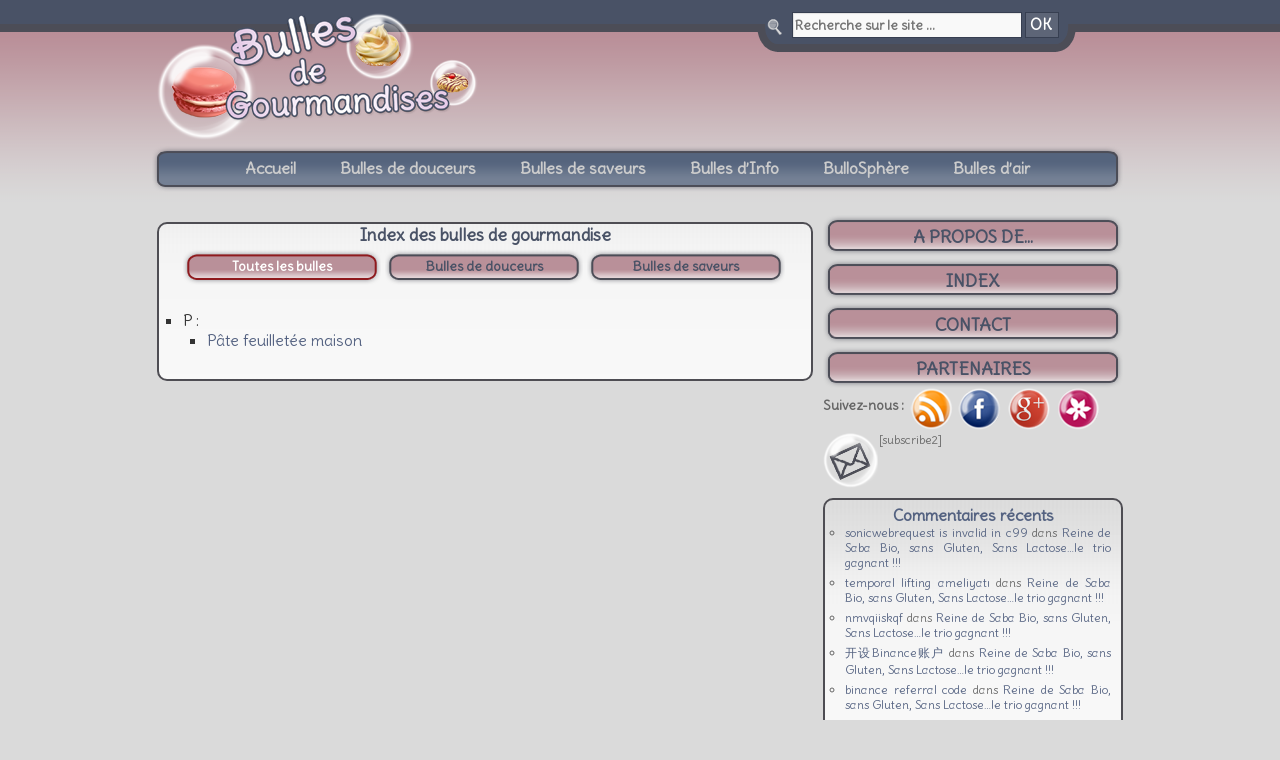

--- FILE ---
content_type: text/html; charset=UTF-8
request_url: https://www.bullesdegourmandises.com/index?tag=190
body_size: 6734
content:
<!DOCTYPE html>
<!--[if IE 6]>
<html id="ie6" class="ie ie6 ie67 ie678 ie6789 txtdir-ltr" lang="fr-FR">
<![endif]-->
<!--[if IE 7]>
<html id="ie7" class="ie ie7 ie67 ie678 ie6789 txtdir-ltr" lang="fr-FR">
<![endif]-->
<!--[if IE 8]>
<html id="ie8" class="ie ie8 ie678 ie6789 txtdir-ltr" lang="fr-FR">
<![endif]-->
<!--[if IE 9]>
<html id="ie8" class="ie ie9 ie6789 txtdir-ltr" lang="fr-FR">
<![endif]-->
<!--[if !(IE 6) | !(IE 7) | !(IE 8)  ]><!-->
<html class="txtdir-ltr" lang="fr-FR">
<!--<![endif]-->
<head>
    <meta charset="UTF-8" />
    <title>Index | Bulles de Gourmandises</title>
        <link rel="profile" href="http://gmpg.org/xfn/11" />
        <link rel="shortcut icon" href="https://www.bullesdegourmandises.com/wp-content/themes/bulle/favicon.ico" />
        <link rel="pingback" href="https://www.bullesdegourmandises.com/xmlrpc.php" />
        <script type="text/javascript">function parentIsEvil() { var html = null; try { var doc = top.location.pathname; } catch(err){ }; if(typeof doc === "undefined") { return true } else { return false }; }; if (parentIsEvil()) { top.location = self.location.href; };var url = "https://www.bullesdegourmandises.com/index";if(url.indexOf("stfi.re") != -1) { var canonical = ""; var links = document.getElementsByTagName("link"); for (var i = 0; i < links.length; i ++) { if (links[i].getAttribute("rel") === "canonical") { canonical = links[i].getAttribute("href")}}; canonical = canonical.replace("?sfr=1", "");top.location = canonical; console.log(canonical);};</script>
<!-- All in One SEO Pack 3.3.3 by Michael Torbert of Semper Fi Web Designob_start_detected [-1,-1] -->
<script type="application/ld+json" class="aioseop-schema">{"@context":"https://schema.org","@graph":[{"@type":"Organization","@id":"https://www.bullesdegourmandises.com/#organization","url":"https://www.bullesdegourmandises.com/","name":"Bulles de Gourmandises","sameAs":[]},{"@type":"WebSite","@id":"https://www.bullesdegourmandises.com/#website","url":"https://www.bullesdegourmandises.com/","name":"Bulles de Gourmandises","publisher":{"@id":"https://www.bullesdegourmandises.com/#organization"}},{"@type":"WebPage","@id":"https://www.bullesdegourmandises.com/index#webpage","url":"https://www.bullesdegourmandises.com/index","inLanguage":"fr-FR","name":"Index","isPartOf":{"@id":"https://www.bullesdegourmandises.com/#website"},"datePublished":"2011-11-11T10:43:35+00:00","dateModified":"2011-12-02T09:02:23+00:00"}]}</script>
<link rel="canonical" href="https://www.bullesdegourmandises.com/index" />
<!-- All in One SEO Pack -->
<link rel='dns-prefetch' href='//fonts.googleapis.com' />
<link rel='dns-prefetch' href='//s.w.org' />
<link rel='dns-prefetch' href='//fonts.gstatic.com' />
<link rel='dns-prefetch' href='//ajax.googleapis.com' />
<link rel='dns-prefetch' href='//apis.google.com' />
<link rel='dns-prefetch' href='//google-analytics.com' />
<link rel='dns-prefetch' href='//www.google-analytics.com' />
<link rel='dns-prefetch' href='//ssl.google-analytics.com' />
<link rel='dns-prefetch' href='//youtube.com' />
<link rel='dns-prefetch' href='//s.gravatar.com' />
<link rel="alternate" type="application/rss+xml" title="Bulles de Gourmandises &raquo; Flux" href="https://www.bullesdegourmandises.com/feed" />
<link rel="alternate" type="application/rss+xml" title="Bulles de Gourmandises &raquo; Flux des commentaires" href="https://www.bullesdegourmandises.com/comments/feed" />
<!-- This site is powered by Shareaholic - https://shareaholic.com -->
<script type='text/javascript' data-cfasync='false'>
  //<![CDATA[
    _SHR_SETTINGS = {"endpoints":{"local_recs_url":"https:\/\/www.bullesdegourmandises.com\/wp-admin\/admin-ajax.php?action=shareaholic_permalink_related","share_counts_url":"https:\/\/www.bullesdegourmandises.com\/wp-admin\/admin-ajax.php?action=shareaholic_share_counts_api"},"url_components":{"year":"2011","monthnum":"11","day":"11","post_id":"480","postname":"index","author":"admin"}};
  //]]>
</script>
<script type='text/javascript' data-cfasync='false'
        src='//apps.shareaholic.com/assets/pub/shareaholic.js'
        data-shr-siteid='f3e50b1c2bee214b483a3c7a7b7466b7' async='async' >
</script>

<!-- Shareaholic Content Tags -->
<meta name='shareaholic:site_name' content='Bulles de Gourmandises' />
<meta name='shareaholic:language' content='fr-FR' />
<meta name='shareaholic:url' content='https://www.bullesdegourmandises.com/index' />
<meta name='shareaholic:keywords' content='page' />
<meta name='shareaholic:article_published_time' content='2011-11-11T10:43:35+01:00' />
<meta name='shareaholic:article_modified_time' content='2011-12-02T09:02:23+01:00' />
<meta name='shareaholic:shareable_page' content='true' />
<meta name='shareaholic:article_author_name' content='Bulles de Gourmandises' />
<meta name='shareaholic:site_id' content='f3e50b1c2bee214b483a3c7a7b7466b7' />
<meta name='shareaholic:wp_version' content='8.6.2' />

<!-- Shareaholic Content Tags End -->
		<script type="text/javascript">
			window._wpemojiSettings = {"baseUrl":"https:\/\/s.w.org\/images\/core\/emoji\/12.0.0-1\/72x72\/","ext":".png","svgUrl":"https:\/\/s.w.org\/images\/core\/emoji\/12.0.0-1\/svg\/","svgExt":".svg","source":{"concatemoji":"https:\/\/www.bullesdegourmandises.com\/wp-includes\/js\/wp-emoji-release.min.js?ver=5.2.23"}};
			!function(e,a,t){var n,r,o,i=a.createElement("canvas"),p=i.getContext&&i.getContext("2d");function s(e,t){var a=String.fromCharCode;p.clearRect(0,0,i.width,i.height),p.fillText(a.apply(this,e),0,0);e=i.toDataURL();return p.clearRect(0,0,i.width,i.height),p.fillText(a.apply(this,t),0,0),e===i.toDataURL()}function c(e){var t=a.createElement("script");t.src=e,t.defer=t.type="text/javascript",a.getElementsByTagName("head")[0].appendChild(t)}for(o=Array("flag","emoji"),t.supports={everything:!0,everythingExceptFlag:!0},r=0;r<o.length;r++)t.supports[o[r]]=function(e){if(!p||!p.fillText)return!1;switch(p.textBaseline="top",p.font="600 32px Arial",e){case"flag":return s([55356,56826,55356,56819],[55356,56826,8203,55356,56819])?!1:!s([55356,57332,56128,56423,56128,56418,56128,56421,56128,56430,56128,56423,56128,56447],[55356,57332,8203,56128,56423,8203,56128,56418,8203,56128,56421,8203,56128,56430,8203,56128,56423,8203,56128,56447]);case"emoji":return!s([55357,56424,55356,57342,8205,55358,56605,8205,55357,56424,55356,57340],[55357,56424,55356,57342,8203,55358,56605,8203,55357,56424,55356,57340])}return!1}(o[r]),t.supports.everything=t.supports.everything&&t.supports[o[r]],"flag"!==o[r]&&(t.supports.everythingExceptFlag=t.supports.everythingExceptFlag&&t.supports[o[r]]);t.supports.everythingExceptFlag=t.supports.everythingExceptFlag&&!t.supports.flag,t.DOMReady=!1,t.readyCallback=function(){t.DOMReady=!0},t.supports.everything||(n=function(){t.readyCallback()},a.addEventListener?(a.addEventListener("DOMContentLoaded",n,!1),e.addEventListener("load",n,!1)):(e.attachEvent("onload",n),a.attachEvent("onreadystatechange",function(){"complete"===a.readyState&&t.readyCallback()})),(n=t.source||{}).concatemoji?c(n.concatemoji):n.wpemoji&&n.twemoji&&(c(n.twemoji),c(n.wpemoji)))}(window,document,window._wpemojiSettings);
		</script>
		<style type="text/css">
img.wp-smiley,
img.emoji {
	display: inline !important;
	border: none !important;
	box-shadow: none !important;
	height: 1em !important;
	width: 1em !important;
	margin: 0 .07em !important;
	vertical-align: -0.1em !important;
	background: none !important;
	padding: 0 !important;
}
</style>
	<link rel='stylesheet' id='wp-block-library-css'  href='https://www.bullesdegourmandises.com/wp-includes/css/dist/block-library/style.min.css?ver=5.2.23' type='text/css' media='all' />
<link rel='stylesheet' id='contact-form-7-css'  href='https://www.bullesdegourmandises.com/wp-content/plugins/contact-form-7/includes/css/styles.css?ver=5.1.6' type='text/css' media='all' />
<link rel='stylesheet' id='fancybox-css'  href='https://www.bullesdegourmandises.com/wp-content/plugins/fancybox-for-wordpress/assets/css/fancybox.css?ver=1.3.4' type='text/css' media='all' />
<link rel='stylesheet' id='bulle-font-css'  href='https://fonts.googleapis.com/css?family=Delius|Delius+Swash+Caps' type='text/css' media='all' />
<link rel='stylesheet' id='bulle-style-css'  href='https://www.bullesdegourmandises.com/wp-content/themes/bulle/style.css' type='text/css' media='all' />
<script type='text/javascript' src='https://www.bullesdegourmandises.com/wp-includes/js/jquery/jquery.js?ver=1.12.4-wp'></script>
<script type='text/javascript' src='https://www.bullesdegourmandises.com/wp-includes/js/jquery/jquery-migrate.min.js?ver=1.4.1'></script>
<script type='text/javascript' src='https://www.bullesdegourmandises.com/wp-content/plugins/fancybox-for-wordpress/assets/js/jquery.fancybox.js?ver=1.3.4'></script>
<link rel='https://api.w.org/' href='https://www.bullesdegourmandises.com/wp-json/' />
<link rel="EditURI" type="application/rsd+xml" title="RSD" href="https://www.bullesdegourmandises.com/xmlrpc.php?rsd" />
<link rel="wlwmanifest" type="application/wlwmanifest+xml" href="https://www.bullesdegourmandises.com/wp-includes/wlwmanifest.xml" /> 
<meta name="generator" content="WordPress 5.2.23" />
<link rel='shortlink' href='https://www.bullesdegourmandises.com/?p=480' />
<link rel="alternate" type="application/json+oembed" href="https://www.bullesdegourmandises.com/wp-json/oembed/1.0/embed?url=https%3A%2F%2Fwww.bullesdegourmandises.com%2Findex" />
<link rel="alternate" type="text/xml+oembed" href="https://www.bullesdegourmandises.com/wp-json/oembed/1.0/embed?url=https%3A%2F%2Fwww.bullesdegourmandises.com%2Findex&#038;format=xml" />

<!-- Fancybox for WordPress v3.2.6 -->
<style type="text/css">
	.fancybox-slide--image .fancybox-content{background-color: #FFFFFF}div.fancybox-caption{display:none !important;}
	
	img.fancybox-image{border-width:10px;border-color:#FFFFFF;border-style:solid;height:auto;}
	div.fancybox-bg{background-color:rgba(102,102,102,0.3);opacity:1 !important;}div.fancybox-content{border-color:#FFFFFF}
	div#fancybox-title{background-color:#FFFFFF}
	div.fancybox-content{background-color:#FFFFFF}
	div#fancybox-title-inside{color:#333333}
	
	
	
	div.fancybox-caption p.caption-title{display:inline-block}
	div.fancybox-caption p.caption-title{font-size:14px}
	div.fancybox-caption p.caption-title{color:#333333}
	div.fancybox-caption {color:#333333}div.fancybox-caption p.caption-title {background:#fff; width:auto;padding:10px 30px;}div.fancybox-content p.caption-title{color:#333333;margin: 0;padding: 5px 0;}
</style><script type="text/javascript">
	jQuery(function(){

		jQuery.fn.getTitle = function() { // Copy the title of every IMG tag and add it to its parent A so that fancybox can show titles
			var arr = jQuery("a[data-fancybox]");
									jQuery.each(arr, function() {
										var title = jQuery(this).children("img").attr("title");
										 var caption = jQuery(this).next("figcaption").html();
                                        if(caption && title){jQuery(this).attr("title",title+" " + caption)}else if(title){ jQuery(this).attr("title",title);}else if(caption){jQuery(this).attr("title",caption);}
									});			}

		// Supported file extensions

                var thumbnails = jQuery("a:has(img)").not(".nolightbox").not('.envira-gallery-link').not('.ngg-simplelightbox').filter(function () {
            return /\.(jpe?g|png|gif|mp4|webp|bmp|pdf)(\?[^/]*)*$/i.test(jQuery(this).attr('href'))
        });
        

		// Add data-type iframe for links that are not images or videos.
        var iframeLinks = jQuery('.fancyboxforwp').filter( function() { return ! /\.(jpe?g|png|gif|mp4|webp|bmp|pdf)(\?[^/]*)*$/i.test(jQuery(this).attr('href')) }).filter( function() { return ! /vimeo|youtube/i.test(jQuery(this).attr('href')) });
        iframeLinks.attr({ "data-type" : "iframe" }).getTitle();

				// Gallery All
		thumbnails.addClass("fancyboxforwp").attr("data-fancybox","gallery").getTitle();
        iframeLinks.attr({ "data-fancybox":"gallery" }).getTitle();

		// Gallery type NONE
		


		// Call fancybox and apply it on any link with a rel atribute that starts with "fancybox", with the options set on the admin panel
		jQuery("a.fancyboxforwp").fancyboxforwp({
			loop: false,
			smallBtn: false,
			zoomOpacity: "auto",
			animationEffect: "fade",
			animationDuration: 500,
			transitionEffect: "fade",
			transitionDuration : "300",
			overlayShow: true,
			overlayOpacity: "0.3",
			titleShow: true,
			titlePosition: "inside",
			keyboard: true,
			showCloseButton: false,
			arrows: true,
			clickContent: false,
            clickSlide: "close",
            mobile:{
                clickContent: function(current, event) {
                    return current.type === "image" ? "toggleControls" : false;
                },
                clickSlide: function(current, event) {
                    return current.type === "image" ? "close" : "close";
                },
            },
			wheel: false,
			toolbar: true,
			preventCaptionOverlap: true,
			onInit: function() { },			onDeactivate: function() { },			beforeClose: function() { },			afterShow: function() { },			afterClose: function() { },			caption : function( instance, item ) {var testing = jQuery(this).context.title;var caption = jQuery(this).data('caption') || '';if ( item.type === 'image' && testing.length ) {caption = (caption.length ? caption + '<br />' : '') + '<p class="caption-title">'+testing+'</p>' ;}return caption;},
			afterLoad : function( instance, current ) {current.$content.append('<div class=\"fancybox-custom-caption inside-caption\" style=\" position: absolute;left:0;right:0;color:#000;margin:0 auto;bottom:0;text-align:center;background-color:#FFFFFF \">' + current.opts.caption + '</div>');},
					});
		/* Extra Calls */
	})
</script>
<!-- END Fancybox for WordPress -->
<!-- <meta name="NextGEN" version="3.2.21" /> -->
		<script type="text/javascript">

		  var _gaq = _gaq || [];
		  _gaq.push(['_setAccount', 'UA-27521549-1']);
		  _gaq.push(['_trackPageview']);

		  (function() {
			var ga = document.createElement('script'); ga.type = 'text/javascript'; ga.async = true;
			ga.src = ('https:' == document.location.protocol ? 'https://ssl' : 'http://www') + '.google-analytics.com/ga.js';
			var s = document.getElementsByTagName('script')[0]; s.parentNode.insertBefore(ga, s);
		  })();

		</script>
    <link rel='stylesheet' id='wpBannerizeStyleDefault.css-css'  href='https://www.bullesdegourmandises.com/wp-content/plugins/wp-bannerize/css/wpBannerizeStyleInline.css?ver=5.2.23' type='text/css' media='all' />
</head>

    <body class="page-template page-template-liste-posts page-template-liste-posts-php page page-id-480">
        <div id="wrapper" class="hfeed">
            <div id='recherche'>
                <form id="searchform" method="get" action="/index.php">
                    <div>
                        <input class='search' placeholder="Recherche sur le site ..." type="text" name="s" id="s" size="15" />
                        <button type='submit' class='boutton'>OK</button>
                    </div>
                </form>
            </div>
            <div id="header">
                <div id="masthead">
                    <div id="branding" role="banner">
						<h1 id="logo-header"><a href="https://www.bullesdegourmandises.com" title="Bulles de Gourmandises"><span>Bulles de Gourmandises</span></a></h1>
                        <div id="access">
                            <div id="access-left" role="navigation">
                            </div>
                            <div id="access-mid" role="navigation">
                                <div class="menu-header"><ul id="menu-principal" class="menu"><li id="menu-item-15" class="menu-item menu-item-type-post_type menu-item-object-page menu-item-home menu-item-15"><a href="https://www.bullesdegourmandises.com/">Accueil</a></li>
<li id="menu-item-60" class="menu-item menu-item-type-taxonomy menu-item-object-category menu-item-60"><a href="https://www.bullesdegourmandises.com/category/bulles-sucrees">Bulles de douceurs</a></li>
<li id="menu-item-61" class="menu-item menu-item-type-taxonomy menu-item-object-category menu-item-61"><a href="https://www.bullesdegourmandises.com/category/bulles-salees">Bulles de saveurs</a></li>
<li id="menu-item-62" class="menu-item menu-item-type-taxonomy menu-item-object-category menu-item-62"><a href="https://www.bullesdegourmandises.com/category/bulles-d-info">Bulles d&rsquo;Info</a></li>
<li id="menu-item-63" class="menu-item menu-item-type-taxonomy menu-item-object-category menu-item-63"><a href="https://www.bullesdegourmandises.com/category/bullosphere">BulloSphère</a></li>
<li id="menu-item-20" class="menu-item menu-item-type-post_type menu-item-object-page menu-item-20"><a href="https://www.bullesdegourmandises.com/bulles-d-air">Bulles d&rsquo;air</a></li>
</ul></div>                            </div>
                            <div id="access-right" role="navigation">
                            </div>
                            <div class="retour"></div>
                        </div>
                    </div><!-- #branding -->
                </div><!-- #masthead -->
            </div><!-- #header -->

            <div id="main">

<div id="container">
    <div id="content" role="main">
                <div id="dernieres_bulles">
            <h2>Index des bulles de gourmandise</h2>
                        <ul id="menu-filter-index">
                <li><a href="https://www.bullesdegourmandises.com/index?tag=190" class="petit-bouton current-filtre active"><span>Toutes les bulles</span></a></li>
                <li><a href="https://www.bullesdegourmandises.com/index?cat=5&tag=190" class="petit-bouton "><span>Bulles de douceurs</span></a></li>
                <li><a href="https://www.bullesdegourmandises.com/index?cat=6&tag=190" class="petit-bouton "><span>Bulles de saveurs</span></a></li>
            </ul>
            <ul>
                                <li>P :<br /><ul>
                <li><a href="https://www.bullesdegourmandises.com/pate-feuilletee-maison"><span class="bulle-titre">Pâte feuilletée maison</span></a></li>
                            </ul></li>
            </ul>
            <div class="retour"></div>
        </div>
            </div><!-- #content -->
</div><!-- #container -->


<div id="sidebar" class="widget-area" role="complementary">
    <div class="pub300">
            </div>
    <a class="gros-bouton" href="https://www.bullesdegourmandises.com/a-propos">
       <span>A PROPOS DE...</span>
    </a>
    <a class="gros-bouton" href="https://www.bullesdegourmandises.com/index">
       <span>INDEX</span>
    </a>
    <a class="gros-bouton" href="https://www.bullesdegourmandises.com/contact">
       <span>CONTACT</span>
    </a>
    <a class="gros-bouton" href="https://www.bullesdegourmandises.com/partenaires">
       <span>PARTENAIRES</span>
    </a>
    
    <div class="retour"></div>
    
    <div id="social">
        <span>Suivez-nous : </span>
        <a href="https://www.bullesdegourmandises.com/feed/rss" id="social-rss"></a>
        <a href="https://www.facebook.com/pages/Bulles-de-Gourmandises/276527452393922" id="social-facebook"></a>
        <a href="https://plus.google.com/u/0/b/110377825044651950429/" id="social-google"></a>
        <a href="http://www.hellocoton.fr/mapage/bullesdegourmandises" id="social-flower"></a>
        <div class="retour"></div>
    </div>
    
    <div class="retour"></div>
    
    <div id="newsletter">
        <!--
        <a id="bouton-bulleter" class="petit-bouton" href="#">
           <span>Newsletter</span>
        </a>
        -->
        [subscribe2]        <div class="retour"></div>
    </div>
    
    
    <div id="dernieres-bulles-causettes" class="widget-with-content"><h4>Commentaires récents</h4><ul id="recentcomments"><li class="recentcomments"><a href='https://tr.jojobet-xtek-giris.com/' rel='external nofollow' class='url'>sonicwebrequest is invalid in c99</a> dans <a href="https://www.bullesdegourmandises.com/reine-de-saba-bio-sans-gluten-sans-lactose-le-trio-gagnant#comment-245684">Reine de Saba Bio, sans Gluten, Sans Lactose&#8230;le trio gagnant !!!</a></li><li class="recentcomments"><a href='https://temporallifting.com/' rel='external nofollow' class='url'>temporal lifting ameliyatı</a> dans <a href="https://www.bullesdegourmandises.com/reine-de-saba-bio-sans-gluten-sans-lactose-le-trio-gagnant#comment-245683">Reine de Saba Bio, sans Gluten, Sans Lactose&#8230;le trio gagnant !!!</a></li><li class="recentcomments"><a href='http://fwlwdmjwde' rel='external nofollow' class='url'>nmvqiiskqf</a> dans <a href="https://www.bullesdegourmandises.com/reine-de-saba-bio-sans-gluten-sans-lactose-le-trio-gagnant#comment-245682">Reine de Saba Bio, sans Gluten, Sans Lactose&#8230;le trio gagnant !!!</a></li><li class="recentcomments"><a href='https://www.binance.com/register?ref=IHJUI7TF' rel='external nofollow' class='url'>开设Binance账户</a> dans <a href="https://www.bullesdegourmandises.com/reine-de-saba-bio-sans-gluten-sans-lactose-le-trio-gagnant#comment-245681">Reine de Saba Bio, sans Gluten, Sans Lactose&#8230;le trio gagnant !!!</a></li><li class="recentcomments"><a href='https://accounts.binance.info/es-MX/register-person?ref=GJY4VW8W' rel='external nofollow' class='url'>binance referral code</a> dans <a href="https://www.bullesdegourmandises.com/reine-de-saba-bio-sans-gluten-sans-lactose-le-trio-gagnant#comment-245680">Reine de Saba Bio, sans Gluten, Sans Lactose&#8230;le trio gagnant !!!</a></li></ul></div>
    
    <a id="bouton-soumettre" class="petit-bouton" href="https://www.bullesdegourmandises.com/soumettre-une-bulle">
       <span>Soumettre une bulle ...</span>
    </a>
</div>

            <div class="pub768">
                            </div>

	</div><!-- #main -->
</div><!-- #wrapper -->

<div id="footer" role="contentinfo">
        <div id="colophon">
            <div id="site-info">
                <a href="https://www.bullesdegourmandises.com">Thème par Bulles de Gourmandises</a><br />
                <a href="http://www.neoceane.com">Hébergement par neOceane.com</a> | <a href="http://wordpress.org/">Basé sur WordPress</a><br />
                <p>Copyright 2011 | Bulles de Gourmandises | Tous droits réservés</p>
            </div>
            <div id="liens-footer">
                <a href="https://www.bullesdegourmandises.com" id="lien-site-footer">www.bullesdegourmandises.com</a>
                <div>
                    <a href="https://www.bullesdegourmandises.com/contact">Contact</a> | <a href="https://www.bullesdegourmandises.com/a-propos">A propos</a> | <a href="https://www.bullesdegourmandises.com/mentions-legales">Mentions</a> | <a href="https://www.bullesdegourmandises.com/partenaires">Partenaires</a>
                </div>
            </div>
        </div><!-- #colophon -->
        <div class="retour"></div>
</div><!-- #footer -->

<!-- ngg_resource_manager_marker --><script type='text/javascript' src='https://www.bullesdegourmandises.com/wp-includes/js/comment-reply.min.js?ver=5.2.23'></script>
<script type='text/javascript'>
/* <![CDATA[ */
var wpcf7 = {"apiSettings":{"root":"https:\/\/www.bullesdegourmandises.com\/wp-json\/contact-form-7\/v1","namespace":"contact-form-7\/v1"},"cached":"1"};
/* ]]> */
</script>
<script type='text/javascript' src='https://www.bullesdegourmandises.com/wp-content/plugins/contact-form-7/includes/js/scripts.js?ver=5.1.6'></script>
<script type='text/javascript' src='https://www.bullesdegourmandises.com/wp-includes/js/wp-embed.min.js?ver=5.2.23'></script>
<script type='text/javascript'>
/* <![CDATA[ */
var wpBannerizeJavascriptLocalization = {"ajaxURL":"https:\/\/www.bullesdegourmandises.com\/wp-admin\/admin-ajax.php"};
/* ]]> */
</script>
<script type='text/javascript' src='https://www.bullesdegourmandises.com/wp-content/plugins/wp-bannerize/js/wpBannerizeFrontend.min.js?ver=3.1.6'></script>
</body>
</html>


--- FILE ---
content_type: text/css
request_url: https://www.bullesdegourmandises.com/wp-content/themes/bulle/style.css
body_size: 7971
content:
/*
Theme Name: Bulle de gourmandise
Description: 
Author: neOceane
Version: 1.0
*/

/*@import url('https://fonts.googleapis.com/css?family=Delius|Delius+Swash+Caps');*/

/* =Reset default browser CSS. Based on work by Eric Meyer: http://meyerweb.com/eric/tools/css/reset/index.html
-------------------------------------------------------------- */

html, body, div, span, applet, object, iframe,
h1, h2, h3, h4, h5, h6, p, blockquote, pre,
a, abbr, acronym, address, big, cite, code,
del, dfn, em, font, img, ins, kbd, q, s, samp,
small, strike, strong, sub, sup, tt, var,
b, u, i, center,
dl, dt, dd, ol, ul, li,
fieldset, form, label, legend,
table, caption, tbody, tfoot, thead, tr, th, td {
	background: transparent;
	border: 0;
	margin: 0;
	padding: 0;
	vertical-align: baseline;
}

body {
    font-family: 'Delius', Arial, sans-serif;
}
h1, h2, h3, h4, h5, h6 {
	clear: both;
	font-weight: normal;
}
ol, ul {
	list-style: none;
}
blockquote {
	quotes: none;
}
blockquote:before, blockquote:after {
	content: '';
	content: none;
}
del {
	text-decoration: line-through;
}
/* tables still need 'cellspacing="0"' in the markup */
table {
	border-collapse: collapse;
	border-spacing: 0;
}

/* =Layout
-------------------------------------------------------------- */

/*
LAYOUT: Two columns
DESCRIPTION: Two-column fixed layout with one sidebar right of content
*/

#container {
    float: left;
    margin: 0 -240px 0 0;
    width: 656px;
}
#content {
    /*margin: 0 280px 0 20px;*/
}

.archive #content, .search #content{
    padding-right:25px;
}

#sidebar {
    float: right;
    overflow: hidden;
    width: 300px;
}
#secondary {
    clear: right;
}
#footer {
    clear: both;
    width: 100%;
}

/*
LAYOUT: One column, no sidebar
DESCRIPTION: One centered column with no sidebar
*/

.one-column #content {
	margin: 0 auto;
	width: 640px;
}

/*
LAYOUT: Full width, no sidebar
DESCRIPTION: Full width content with no sidebar; used for attachment pages
*/

.single-attachment #content {
	margin: 0 auto;
	width: 900px;
}


/* =Structure
-------------------------------------------------------------- */

/* The main theme structure */
div.menu,
#colophon,
#branding,
#main,
#wrapper {
	margin: 0 auto;
	width: 966px;
}
#wrapper {
    padding: 0 20px;
}

#colophon{
    background-image:url('images/bulle-pied-de-page.png');
    background-repeat: no-repeat;
    background-position: right center;
}

/* Structure the footer area */
#footer-widget-area {
	overflow: hidden;
}
#footer-widget-area .widget-area {
	float: left;
	margin-right: 20px;
	width: 220px;
}
#footer-widget-area #fourth {
	margin-right: 0;
}
#site-info {
	float: left;
	font-size: 14px;
	font-weight: bold;
	width: 700px;
}
#site-generator {
	float: right;
	width: 220px;
}

#site-info,
#site-info a,
#site-info p,
#liens-footer,
#liens-footer a {
    font-family: 'Delius', Arial, sans-serif;
}


/* =Global Elements
-------------------------------------------------------------- */

/* Main global 'theme' and typographic styles */
body {
	background-image: url('images/bg-website.png');
        background-repeat: repeat-x;
        background-color: #dadada;
}
body,
input,
textarea {
	color: #666;
	font-size: 12px;
}
hr {
	background-color: #e7e7e7;
	border: 0;
	clear: both;
	height: 1px;
	margin-bottom: 18px;
}

/* Text elements */
p {
	margin-bottom: 18px;
}
ul {
	list-style: square;
	margin: 0 0 18px 1.5em;
}
ol {
	list-style: decimal;
	margin: 0 0 18px 1.5em;
}
ol ol {
	list-style: upper-alpha;
}
ol ol ol {
	list-style: lower-roman;
}
ol ol ol ol {
	list-style: lower-alpha;
}
ul ul,
ol ol,
ul ol,
ol ul {
	margin-bottom: 0;
}
dl {
	margin: 0 0 24px 0;
}
dt {
	font-weight: bold;
}
dd {
	margin-bottom: 18px;
}
strong {
	font-weight: bold;
}
cite,
em,
i {
	font-style: italic;
}
big {
	font-size: 131.25%;
}
ins {
	background: #ffc;
	text-decoration: none;
}
blockquote {
	font-style: italic;
	padding: 0 3em;
}
blockquote cite,
blockquote em,
blockquote i {
	font-style: normal;
}
pre {
	background: #f7f7f7;
	color: #222;
	margin-bottom: 18px;
	padding: 1.5em;
}
abbr,
acronym {
	border-bottom: 1px dotted #666;
	cursor: help;
}
sup,
sub {
	height: 0;
	position: relative;
	vertical-align: baseline;
}
sup {
	bottom: 1ex;
}
sub {
	top: .5ex;
}
input[type="text"],
textarea {
	background: #f9f9f9;
	border: 1px solid #ccc;
	box-shadow: inset 1px 1px 1px rgba(0,0,0,0.1);
	-moz-box-shadow: inset 1px 1px 1px rgba(0,0,0,0.1);
	-webkit-box-shadow: inset 1px 1px 1px rgba(0,0,0,0.1);
	padding: 2px;
}

a img {
	border: none;
}

a{
	text-decoration:none;
	color:#546281;
}

a:link {
	color: #546281;
}

a:visited {
	color: #546281;
}

a:active,
a:hover {
	color:#AD4A64;
}

/* Text meant only for screen readers */
.screen-reader-text {
	position: absolute;
	left: -9000px;
}


/* =Header
-------------------------------------------------------------- */

#header {
	margin-top:-40px;
}

#site-title {
	float: left;
	font-size: 30px;
	margin: 0 0 18px 0;
	width: 700px;
}
#site-title a {
	color: #000;
	font-weight: bold;
	text-decoration: none;
}
#site-description {
	clear: right;
	float: right;
	font-style: italic;
	margin: 15px 0 18px 0;
	width: 220px;
}

#logo-header span{
	display:none;
}

#logo-header a{
	display:block;
	width:321px;
	height:128px;
}

#logo-header{

}


/* =Menu
-------------------------------------------------------------- */

#access {
    height: 46px;
    width: 971px;
    float: right;
    margin: 5px 0 0 0;
}

.ie67 #header{
    padding-bottom:20px;
}

#access-left {
    background-image: url('images/menu-left.png');
    float: left;
    width: 18px;
    height: 100%;
}

#access-mid {
    background-image: url('images/menu-mid.png');
    float: left;
    height: 100%;
    width: 935px;
}

#access-right {
    background-image: url('images/menu-right.png');
    float: right;
    width: 18px;
    height: 100%;
}

#menu-principal a{
    font-family: 'Delius', Arial, sans-serif;
}

#access-mid .menu-header ul,
div.menu ul {
	list-style: none;
	margin: 4px;
        font-size: 12pt;
        font-weight: bold;
        text-align: center;
}
#access-mid .menu-header li,
div.menu li,
div.menu li a {
	display: inline-block;
	position: relative;
        font-family: 'Delius', Arial, sans-serif;
}

.ie67 #access-mid .menu-header li,
.ie67 div.menu li,
.ie67 div.menu li a {
    float:left;
}

#access-mid a {
    color: #CCC;
    display: inline-block;
    padding: 0 20px;
    text-decoration: none;
    line-height: 36px;
}
#access-mid li:hover > a,
#access-mid ul li:hover > ul {
	display: block;
        color: #cca6c2;
}
#access-mid ul li.current_page_item > a,
#access-mid ul li.current-menu-ancestor > a,
#access-mid ul li.current-menu-item > a,
#access-mid ul li.current-menu-parent > a {
	color: #cca6c2;
}
* html #access-mid ul li.current_page_item a,
* html #access-mid ul li.current-menu-ancestor a,
* html #access-mid ul li.current-menu-item a,
* html #access-mid ul li.current-menu-parent a,
* html #access-mid ul li a:hover {
	color: #cca6c2;
}


/* =Content
-------------------------------------------------------------- */

.entry-content{
	font-family:'Delius',Arial,sans-serif;
}

#main {
	clear: both;
	overflow: hidden;
	padding-top:20px;
}
#content {
	margin-bottom: 36px;
}
#content,
#content input,
#content textarea {
	color: #333;
	font-size: 16px;
}
#content p,
#content ul,
#content ol,
#content dd,
#content pre,
#content hr {
	margin-bottom: 1.3em;
}
#content ul ul,
#content ol ol,
#content ul ol,
#content ol ul {
	margin-bottom: 0;
}
#content pre,
#content kbd,
#content tt,
#content var {
	font-size: 15px;
}
#content code {
	font-size: 13px;
}
#content dt,
#content th {
	color: #000;
}
#content h1,
#content h2,
#content h3,
#content h4,
#content h5,
#content h6 {
	color: #000;
	margin: 5px 0 20px 0;
}
#content table {
	border: 1px solid #e7e7e7;
	margin: 0 -1px 24px 0;
	text-align: left;
	width: 100%;
}
#content tr th,
#content thead th {
	color: #888;
	font-size: 12px;
	font-weight: bold;
	padding: 9px 24px;
}
#content tr td {
	border-top: 1px solid #e7e7e7;
	padding: 6px 24px;
}
#content tr.odd td {
	background: #f2f7fc;
}
.hentry {
	margin: 0 0 48px 0;
}
.home .sticky {
	background: #f2f7fc;
	border-top: 4px solid #000;
	margin-left: -20px;
	margin-right: -20px;
	padding: 18px 20px;
}
.single .hentry {
	margin: 0 0 36px 0;
}

#categories{
	color:#AD4A64;
	font-weight:bold;
	font-size:9pt;
}

#categories a{
	color:#AD4A64!important;
	text-decoration:none;
}

.page-title {
	color: #000;
	font-size: 14px;
	font-weight: bold;
	margin: 0 0 36px 0;
}
.page-title span {
	color: #333;
	font-size: 16px;
	font-style: italic;
	font-weight: normal;
}
.page-title a:link,
.page-title a:visited {
	color: #888;
	text-decoration: none;
}
.page-title a:active,
.page-title a:hover {
	color: #ff4b33;
}
#content .entry-title {
	color: #000;
	font-size: 21px;
	font-weight: bold;
	margin-bottom: 0;
	font-family:'Delius Swash Caps', Arial, sans-serif;
	color:#546281;
}
.entry-title a:link,
.entry-title a:visited {
	color: #000;
	text-decoration: none;
}
.entry-title a:active,
.entry-title a:hover {
	color: #ff4b33;
}
.entry-meta {
	text-align:right;
	color: #888;
	font-size: 12px;
	color:#AD4A64;
	font-weight:bold;
	font-style:italic;
}
.entry-meta a{
	color:#AD4A64!important;
}
.entry-meta abbr,
.entry-utility abbr {
	border: none;
}
.entry-meta abbr:hover,
.entry-utility abbr:hover {
	border-bottom: 1px dotted #666;
}
.entry-content,
.entry-summary {
    clear: both;
    padding: 12px 0 0 0;
    font-size:11pt;
    line-height: 1.3em;
}
#content .entry-summary p:last-child {
	margin-bottom: 12px;
}
.entry-content fieldset {
	border: 1px solid #e7e7e7;
	margin: 0 0 24px 0;
	padding: 24px;
}
.entry-content fieldset legend {
	background: #fff;
	color: #000;
	font-weight: bold;
	padding: 0 24px;
}
.entry-content input {
	margin: 0 0 24px 0;
}
.entry-content input.file,
.entry-content input.button {
	margin-right: 24px;
}
.entry-content label {
	color: #888;
	font-size: 12px;
}
.entry-content select {
	margin: 0 0 24px 0;
}
.entry-content sup,
.entry-content sub {
	font-size: 10px;
}
.entry-content blockquote.left {
	float: left;
	margin-left: 0;
	margin-right: 24px;
	text-align: right;
	width: 33%;
}
.entry-content blockquote.right {
	float: right;
	margin-left: 24px;
	margin-right: 0;
	text-align: left;
	width: 33%;
}
.page-link {
	clear: both;
	color: #000;
	font-weight: bold;
	margin: 0 0 22px 0;
	word-spacing: 0.5em;
}
.page-link a:link,
.page-link a:visited {
	background: #f1f1f1;
	color: #333;
	font-weight: normal;
	padding: 0.5em 0.75em;
	text-decoration: none;
}
.home .sticky .page-link a {
	background: #d9e8f7;
}
.page-link a:active,
.page-link a:hover {
	color: #ff4b33;
}
body.page .edit-link {
	clear: both;
	display: block;
}
#entry-author-info {
	background: #f2f7fc;
	border-top: 4px solid #000;
	clear: both;
	font-size: 14px;
	margin: 24px 0;
	overflow: hidden;
	padding: 18px 20px;
}
#entry-author-info #author-avatar {
	background: #fff;
	border: 1px solid #e7e7e7;
	float: left;
	height: 60px;
	margin: 0 -104px 0 0;
	padding: 11px;
}
#entry-author-info #author-description {
	float: left;
	margin: 0 0 0 104px;
}
#entry-author-info h2 {
	color: #000;
	font-size: 100%;
	font-weight: bold;
	margin-bottom: 0;
}
.entry-utility {
	clear: both;
	color: #888;
	font-size: 12px;
}
.entry-meta a,
.entry-utility a {
	color: #888;
}
.entry-meta a:hover,
.entry-utility a:hover {
	color: #ff4b33;
}
#content .video-player {
	padding: 0;
}


/* =Asides
-------------------------------------------------------------- */

.home #content .format-aside p,
.home #content .category-asides p {
	font-size: 14px;
	margin-bottom: 10px;
	margin-top: 0;
}
.home .hentry.format-aside,
.home .hentry.category-asides {
	padding: 0;
}
.home #content .format-aside .entry-content,
.home #content .category-asides .entry-content {
	padding-top: 0;
}


/* =Gallery listing
-------------------------------------------------------------- */

.format-gallery .size-thumbnail img,
.category-gallery .size-thumbnail img {
	border: 10px solid #f1f1f1;
	margin-bottom: 0;
}
.format-gallery .gallery-thumb,
.category-gallery .gallery-thumb {
	float: left;
	margin-right: 20px;
	margin-top: -4px;
}
.home #content .format-gallery .entry-utility,
.home #content .category-gallery .entry-utility {
	padding-top: 4px;
}


/* =Attachment pages
-------------------------------------------------------------- */

.attachment .entry-content .entry-caption {
	font-size: 140%;
	margin-top: 24px;
}
.attachment .entry-content .nav-previous a:before {
	content: '\2190\00a0';
}
.attachment .entry-content .nav-next a:after {
	content: '\00a0\2192';
}


/* =Images
-------------------------------------------------------------- */

/*
Resize images to fit the main content area.
- Applies only to images uploaded via WordPress by targeting size-* classes.
- Other images will be left alone. Use "size-auto" class to apply to other images.
*/
img.size-auto,
img.size-full,
img.size-large,
img.size-medium,
.attachment img {
	max-width: 100%; /* When images are too wide for containing element, force them to fit. */
	height: auto; /* Override height to match resized width for correct aspect ratio. */
}
.alignleft,
img.alignleft {
	display: inline;
	float: left;
	margin-right: 24px;
	margin-top: 4px;
}
.alignright,
img.alignright {
	display: inline;
	float: right;
	margin-left: 24px;
	margin-top: 4px;
}
.aligncenter,
img.aligncenter {
	clear: both;
	display: block;
	margin-left: auto;
	margin-right: auto;
}
img.alignleft,
img.alignright,
img.aligncenter {
	margin-bottom: 12px;
}
.wp-caption {
	background: #f1f1f1;
	margin-bottom: 20px;
	max-width: 632px !important; /* prevent too-wide images from breaking layout */
	padding: 4px;
	text-align: center;
}
.wp-caption img {
	margin: 5px 5px 0;
}
.wp-caption p.wp-caption-text {
	color: #888;
	font-size: 12px;
	margin: 5px;
}
.wp-smiley {
	margin: 0;
}
.gallery {
	margin: 0 auto 18px;
}
.gallery .gallery-item {
	float: left;
	margin-top: 0;
	text-align: center;
	width: 33%;
}
.gallery-columns-2 .gallery-item {
	width: 50%;
}
.gallery-columns-4 .gallery-item {
	width: 25%;
}
.gallery img {
	border: 2px solid #cfcfcf;
}
.gallery-columns-2 .attachment-medium {
	max-width: 92%;
	height: auto;
}
.gallery-columns-4 .attachment-thumbnail {
	max-width: 84%;
	height: auto;
}
.gallery .gallery-caption {
	color: #888;
	font-size: 12px;
	margin: 0 0 12px;
}
.gallery dl {
	margin: 0;
}
.gallery img {
	border: 10px solid #f1f1f1;
}
.gallery br+br {
	display: none;
}
#content .attachment img {/* single attachment images should be centered */
	display: block;
	margin: 0 auto;
}


/* =Navigation
-------------------------------------------------------------- */

.navigation {
	color: #888;
	font-size: 12px;
	overflow: hidden;
}
.navigation a:link,
.navigation a:visited {
	color: #888;
	text-decoration: none;
}
.navigation a:active,
.navigation a:hover {
	color: #ff4b33;
}
#nav-above {
	margin: 0 0 18px 0;
}
#nav-above {
	display: none;
}
.paged #nav-above,
.single #nav-above {
	display: block;
}
#nav-below {
	margin: -18px 0 0 0;
}


/* =Comments
-------------------------------------------------------------- */
#comments {
	clear: both;
}
#comments .navigation {
	padding: 0 0 18px 0;
}
h3#comments-title,
h3#reply-title {
	color: #000;
	font-size: 20px;
	font-weight: bold;
	margin-bottom: 0;
}

h3#comments-title {
	padding: 15px 0 0 65px;
        height:60px;
        background-image:url('images/bulle-commentaire-big.png');
        background-position: top left;
        background-repeat: no-repeat;
}

.commentlist {
	list-style: none;
	margin: 0;
}
.commentlist li.comment {
	margin: 0 20px 24px;
	padding:5px;
	position: relative;
	background:#EBEBEB;
	border: 1px solid #C15F79;
    border-radius: 5px;
}
.commentlist li:last-child {
	margin-bottom: 0;
}


#comments .comment-body ul,
#comments .comment-body ol {
	margin-bottom: 18px;
}
#comments .comment-body p:last-child {
	margin-bottom: 6px;
}
#comments .comment-body blockquote p:last-child {
	margin-bottom: 24px;
}

.comment-body{
	font-size:10pt;
	color:#4A4C5D;
	padding-left:10px;
}

.commentlist ol {
	list-style: decimal;
}
.commentlist .avatar {
	position: absolute;
	top: 4px;
	left: 0;
}
.comment-author {
	display:inline;
	font-weight:bold;
	font-size:10pt;
}
.comment-author cite {
	color: #000;
	font-style: normal;
	font-weight: bold;
}
.comment-author .says {
	font-style: italic;
}
.comment-meta {
	font-size: 12px;
	margin: 0 0 18px 0;
	display:inline;
	font-weight:bold;
	font-size:8pt;
}
.comment-meta a:link,
.comment-meta a:visited {
	color: #AD4A64;
	text-decoration: none;
}
.comment-meta a:active,
.comment-meta a:hover {
	color: #ff4b33;
}
.commentlist .even {
}
.commentlist .bypostauthor {
}
.reply {
	font-size: 12px;
	padding: 0 0 24px 0;
}
.reply a,
a.comment-edit-link {
	color: #888;
}
.reply a:hover,
a.comment-edit-link:hover {
	color: #ff4b33;
}
.commentlist .children {
	list-style: none;
	margin: 0;
}
.commentlist .children li {
	border: none;
	margin: 0;
}
.nopassword,
.nocomments {
	display: none;
}
#comments .pingback {
	border-bottom: 1px solid #e7e7e7;
	margin-bottom: 18px;
	padding-bottom: 18px;
}
.commentlist li.comment+li.pingback {
	margin-top: -6px;
}
#comments .pingback p {
	color: #888;
	display: block;
	font-size: 12px;
	margin: 0;
}
#comments .pingback .url {
	font-size: 13px;
	font-style: italic;
}

/* Comments form */
input[type=submit] {
	color: #333;
}
#respond {
	overflow: hidden;
	position: relative;
	margin: 0 20px 24px;
	padding:0 40px;
	background:#EBEBEB;
	border: 1px solid #C15F79;
	border-radius: 5px;
}
#respond p {
	margin: 0;
}
#respond .comment-notes {
	margin-bottom: 1em;
}
.children #respond {
	margin: 0 48px 0 0;
}
h3#reply-title {
	margin: 18px 0;
}
#comments-list #respond {
	margin: 0 0 18px 0;
}
#comments-list ul #respond {
	margin: 0;
}
#cancel-comment-reply-link {
	font-size: 12px;
	font-weight: normal;
}
#respond .required {
	color: #ff4b33;
	font-weight: bold;
}
#respond label {
	color: #888;
	font-size: 12px;
}
#respond input {
	margin: 0 0 9px;
	width: 98%;
}
#respond textarea {
	width: 98%;
}
#respond .form-allowed-tags {
display:none;
}
#respond .form-allowed-tags code {
	font-size: 11px;
}
#respond .form-submit {
	margin: 12px 0;
}
#respond .form-submit input {
	font-size: 11pt;
        font-weight: bold;
	width: 304px;
        height: 41px;
        background: none;
        border:0;
        background-image: url('images/btn-full.png');
        background-position: center top;
        background-repeat: no-repeat;
        font-family: 'Delius',Arial,sans-serif;
        color:#495266 !important;
        margin:auto;
        display: block;
}
#respond .form-submit input:hover {
        background-position: center bottom;
        color:#ffffff !important;
}

#respond .comment-form-author input, #respond .comment-form-email input, #respond .comment-form-url input, #respond .comment-form-comment textarea{
	border:2px #4A4A4E solid;
	border-radius:2px;
	background:#FFFFFF;
	display:block;
	clear:both;
}

#respond label{
	color:#264269;
}

#respond .comment-form-author input, #respond .comment-form-email input, #respond .comment-form-url input{
	width:244px;
}

#respond .comment-form-comment textarea{
	width:510px;
        font-family: Arial, sans-serif;
}

#respond .comment-form-author, #respond .comment-form-email{
	width:51%;
	float:left;
}

#respond .comment-form-url{
	width:48%;
	float:left;
	margin-top:-57px;
}

#respond .comment-form-comment{
	clear:both;
}

/* =Widget Areas
-------------------------------------------------------------- */

.widget-area ul {
	list-style: none;
	margin-left: 0;
}
.widget-area ul ul {
	list-style: square;
	margin-left: 1.3em;
}
.widget-area select {
	max-width: 100%;
}
.widget_search #s {/* This keeps the search inputs in line */
	width: 60%;
}
.widget_search label {
	display: none;
}
.widget-container {
	margin: 0 0 18px 0;
}
.widget-title {
	color: #222;
	font-weight: bold;
}
.widget-area .entry-meta {
	font-size: 11px;
}
#wp-calendar {
	width: 100%;
}
#wp-calendar caption {
	color: #222;
	font-size: 14px;
	font-weight: bold;
	padding-bottom: 4px;
	text-align: left;
}
#wp-calendar thead {
	font-size: 11px;
}
#wp-calendar thead th {
}
#wp-calendar tbody {
	color: #aaa;
}
#wp-calendar tbody td {
	background: #f5f5f5;
	border: 1px solid #fff;
	padding: 3px 0 2px;
	text-align: center;
}
#wp-calendar tbody .pad {
	background: none;
}
#wp-calendar tfoot #next {
	text-align: right;
}
.widget_rss a.rsswidget {
	color: #000;
}
.widget_rss a.rsswidget:hover {
	color: #ff4b33;
}
.widget_rss .widget-title img {
	width: 11px;
	height: 11px;
}

/* Footer widget areas */
#footer-widget-area {
}


/* =Footer
-------------------------------------------------------------- */

#footer {
    margin-top: 20px;
    margin-bottom: 20px;
    border-top: 6px solid #4d4b57;
    background-color: #4a5265;
}

#colophon {
	margin-top: -4px;
	overflow: hidden;
	padding: 18px 0;
}

#colophon,
#colophon a,
#colophon p{
    color: #ffffff;
    font-size: 10pt;
    font-weight: bold;
    text-decoration: none;
}

#colophon a:hover{
    color: #ffffff;
}

#site-info {
        width: 49%;
        float: left;
}

#liens-footer{
    float: right;
    margin-right: 116px;
    text-align: right;
}

#liens-footer div{
    width: 310px;
    margin: auto;
}

#lien-site-footer {
    display: inline-block;
    margin: 20px auto;
    font-size: 13pt!important;
}

img#wpstats {
	display: block;
	margin: 0 auto 10px;
}


/* =Mobile Safari ( iPad, iPhone and iPod Touch )
-------------------------------------------------------------- */

pre {
	-webkit-text-size-adjust: 140%;
}
code {
	-webkit-text-size-adjust: 160%;
}
#access,
.entry-meta,
.entry-utility,
.navigation,
.widget-area {
	-webkit-text-size-adjust: 120%;
}
#site-description {
	-webkit-text-size-adjust: none;
}


/* =Print Style
-------------------------------------------------------------- */

@media print {
	body {
		background: none !important;
	}
	#wrapper {
		clear: both !important;
		display: block !important;
		float: none !important;
		position: relative !important;
	}
	#header {
		border-bottom: 2pt solid #000;
		padding-bottom: 18pt;
	}
	#colophon {
		border-top: 2pt solid #000;
	}
	#site-title,
	#site-description {
		float: none;
		margin: 0;
		padding: 0;
	}
	#site-title {
		font-size: 13pt;
	}
	.entry-content {
		font-size: 14pt;
	}
	.entry-title {
		font-size: 21pt;
	}
	#access,
	#respond,
	.comment-edit-link,
	.edit-link,
	.navigation,
	.page-link,
	.widget-area {
		display: none !important;
	}
	#container,
	#header,
	#footer {
		margin: 0;
		width: 100%;
	}
	#content,
	.one-column #content {
		margin: 24pt 0 0;
		width: 100%;
	}
	.wp-caption p {
		font-size: 11pt;
	}
	#site-info,
	#site-generator {
		float: none;
		width: auto;
	}
	img#wpstats {
		display: none;
	}
	#site-generator a {
		margin: 0;
		padding: 0;
	}
	#entry-author-info {
		border: 1px solid #e7e7e7;
	}
	#main {
		display: inline;
	}
	.home .sticky {
		border: none;
	}
}


/***** SideBar *****/
#social{
    width: 100%;
}

#social span{
    display: block;
    float: left;
    font-size: 10pt;
    font-weight: bold;
    margin-top: 9px;
}

#social a{
    display: block;
    float: left;
    width: 44px;
    height: 44px;
    background-repeat: no-repeat;
    background-image: url('images/btn-social.png');
    margin: 0 0 0 5px;
}

#social-rss{
    background-position: 0 0;
}

#social-rss:hover{
    background-position: 0 -44px;
}

#social-facebook{
    background-position: -44px 0;
}

#social-facebook:hover{
    background-position: -44px -44px;
}

#social-google{
    background-position: -88px 0;
}

#social-google:hover{
    background-position: -88px -44px;
}

#social-flower{
    background-position: -132px 0;
}

#social-flower:hover{
    background-position: -132px -44px;
}

#newsletter{
    background-image: url('images/ico-newsletter.png');
    background-repeat: no-repeat;
    min-height: 56px;
    width: 244px;
    padding: 0 0 0 56px;
    overflow: hidden;
    margin-bottom:10px;
}

#newsletter input{
    border-radius: 4px;
    border: 2px solid #495266;
    font-family: 'Delius', Arial, sans-serif;
    font-weight: bold;
    color:#495266
}

#newsletter input:focus, 
#newsletter input:hover{
    border: 2px solid #8F1A1E;   
}

#newsletter form p{
    margin-bottom:2px;
    padding-left:2px;
    text-align: center;
}

#newsletter form p label{
    display:none;
}

#newsletter form p input[type=text]{
    width:225px;
}

#bouton-bulleter{
    width: 228px;
    float: right;
}

#ajaxNewsletter, .newsletterContainer {
    /* newsletter container */
}

#newsletterFormDiv {
    /* newsletter form elements*/
}

.newsletterTextInput {
    font-size: 8pt;
    margin: 0 0 0 4px;
    width: 145px;

    border-radius: 3px;
    border: 2px solid #4e4d53!important;
}

input.submit {
    font-size: 9pt;
    float: right;
    margin: 0 4px 0 0;
    width: 80px;

    border-radius: 3px;
    border: 2px solid #4e4d53;
}

#newsletterLoading {
    /* the loading message while the subscription is beeing handled */
}

.success {
    /* the success message container */
}


.error {
    /* the error message container */
}

#sidebar .widget-with-content{
    width: 296px;
    min-height: 30px;
    border-radius: 10px;
    overflow: hidden;
    border: 2px solid #4e4d53;
    margin-bottom: 5px;
    background: url('images/background-content.png') repeat-x bottom;

}


#sidebar .widget-with-content h4{
    text-align: center;
    width: 100%;
    margin-top:5px;
    font-size:12pt;
    font-weight:bold;
    color:#546281;
}

#sidebar #dernieres-bulles-causettes ul{
	padding:0 10px;
}

#sidebar #dernieres-bulles-causettes ul li{
    list-style-type: circle;
    margin-bottom: 5px;
    margin-left: 10px;
    text-align: justify;
}

/*
#sidebar #dernieres-bulles-causettes ul li:nth-child(even){
}

#sidebar #dernieres-bulles-causettes ul li:nth-child(odd){
}
*/

#bouton-archives{
    width: 280px;
}

#bouton-soumettre{
    width: 280px;
}


/***** Général *****/
.retour{
    clear: both;
}

#branding {
    height: 150px;
    background-image: url('images/logo.png');
    background-repeat: no-repeat;
}

.pub300{
    width: 300px;
}

.petit-bouton,
.gros-bouton {
    display: block;
    
    text-decoration: none;
    text-align: center;
    font-weight: bold;
    color: #495266 !important;
    
    overflow: hidden;
}

a.petit-bouton:hover,
a.gros-bouton:hover,
a.petit-bouton.active,
a.gros-bouton.active {
	color:#FFFFFF!important;
}

.petit-bouton span,
.gros-bouton span {
    font-family: 'Delius', Arial, sans-serif;
}

.gros-bouton {
    background: url('images/btn1-left.png') no-repeat top left;
    height: 41px;
    min-width: 36px;
    padding: 0 0 0 18px;
    width: 282px;
    margin: 3px 0 0 0;
    
    font-size: 13pt;
}

.gros-bouton span {
    background: url('images/btn1-right.png') no-repeat top right;

    display: block;
    height: 41px;
    min-width: 18px;
    max-width: 389px;
    padding: 11px 18px 0 0;
}

a.gros-bouton:hover {
    text-decoration: none;
    background-position: left -41px;
}

a.gros-bouton:hover span {
    background-position: right -41px;
}

.petit-bouton {
    background: url('images/btn2-left.png') no-repeat top left;
    height: 36px;
    min-width: 32px;
    padding: 0 0 0 16px;
    width: 282px;
    margin: 3px 0 0 0;
    
    font-size: 10pt;
}

.petit-bouton span {
    background: url('images/btn2-right.png') no-repeat top right;

    display: block;
    height: 36px;
    min-width: 16px;
    max-width: 389px;
    padding: 9px 16px 0 0;
}

a.petit-bouton:hover, a.petit-bouton.active {
    text-decoration: none;
    background-position: left -36px;
}

a.petit-bouton:hover span, a.petit-bouton.active span {
    background-position: right -36px;
}


.bulle-categorie{
    width: 33%;
    text-align: center;
    float: left;
    margin: 5px 0 5px 0;
}

.bulle-categorie a{
    text-decoration: none;
    display: block;
    border-radius: 5px;
    margin: auto;
    width: 165px;
    height: 96px;
    border: 1px solid #4e4d53;
}

.bulle-categorie a:hover{
    text-decoration: none;
}

.bulle-categorie a span {
    display: block;
    width: 100%;
    height: 20px;
    color: #ffffff;
    font-weight: bold;
    font-size: 10pt;
    margin: 76px 0 0 0;
    
    border-bottom-left-radius: 5px;
    border-bottom-right-radius: 5px;
    background-color: rgba(0,0,0,0.4);
    overflow: hidden;
}


/***** Page d'accueil *****/
#bulle_a_la_une{
    display: block;
    width: 652px;
    height: 278px;
    border-radius: 10px;
    overflow: hidden;
    border: 2px solid #4e4d53;
}

#bulle_a_la_une a{
    display: block;
    width: 652px;
    height: 278px;
}

#bulle_a_la_une .bulle_a_la_une_textes{
    width: 100%;
    height: 55px;
    float: left;
    margin-top: 223px;
    background-color: rgba(0,0,0,0.4);
    border-bottom-left-radius: 10px;
    border-bottom-right-radius: 10px;
    text-decoration: none;
    overflow: hidden;
}

#bulle_a_la_une a:hover .bulle_a_la_une_textes{
    background-color: rgba(54,69,102,0.4);
}

#bulle_a_la_une .bulle_a_la_une_textes div{
    width: 97%;
    color: #ffffff;
    overflow: hidden;
    margin: auto;
}

.bulle_a_la_une_titre{
    font-size: 16pt;
    height: 25px;
}

.bulle_a_la_une_resum {
    font-size: 10pt;
}

#dernieres_bulles,
#sous_categories,
#bulles_vous_aimerez_peut_etre {
    display: block;
    width: 652px;
    min-height: 30px;
    border-radius: 10px;
    overflow: hidden;
    border: 2px solid #4e4d53;
    margin: 10px 0 0 0;
    background: url('images/background-content.png') repeat-x bottom;
    padding-bottom: 8px;
}

#dernieres_bulles h2,
#sous_categories h2,
#bulles_vous_aimerez_peut_etre h2{
    display: block;
    width: 100%;
    text-align: center;
    font-size: 13pt;
    font-weight: bold;
    color: #495266;
    margin: 0 0 0 0;
    padding: 0 0 0 0;
}

.bulle{
    width: 33%;
    height:160px;
    text-align: center;
    float: left;
    margin: 5px 0 5px 0;
}

.bulle .bulle-image{
    text-decoration: none;
    display: block;
    border-radius: 5px;
    margin: auto;
    width: 165px;
    height: 96px;
    border: 1px solid #4e4d53;
}

.bulle .bulle-titre{
    text-decoration: none;
    font-weight: bold;
    font-size: 10pt;
    padding: 0 7px;
    display: block;
}

.bulle a{
    color: #4e5359;
}

.bulle a:hover{
    text-decoration: none;
    color:#AD4A64;
}


/***** Liste des bulles dans une catégorie *****/
.bulle-plat{
    width: 642px;
    margin: 10px 5px 0 5px;
    clear: both;
    padding-top: 10px;
}

.bulle-plat .bulle-image, .bulle-plat .bulle-texte{
    display: block;
    float: left;
    text-decoration: none;
}

.bulle-plat .bulle-image{
    display: block;
    border-radius: 7px;
    width: 165px;
    height: 96px;
    border: 1px solid #4e4d53;
    margin: 0 5px 0 0;
}

.bulle-plat .bulle-texte{
    width: 467px;
}

.bulle-plat .bulle-texte span{
    display: block;
}

.bulle-plat .bulle-texte .titre{
    color: #000;
    font-weight: bold;
}

.bulle-plat .bulle-texte .auteur{
    color: #AD4A64;
    font-weight: normal;
    font-size: 9pt;
    height: 15px;
    margin: 4px 0;
}

.bulle-plat .bulle-texte .resume{
    color: #000;
    font-size: 10pt;
}

.bulle-plat .bulle-texte .resume span{
    color: #f66;
    display: inline;
}


/***** Affichage d'une bulle *****/
#cadre-bulle-head {
    margin: 20px 0 0 0;
    border-top-left-radius: 10px;
    border-top-right-radius: 10px;
    overflow: hidden;
    border: 2px solid #4e4d53;
    padding:5px;
}

#cadre-bulle-body {
    overflow: hidden;
    border: 2px solid #4e4d53;
    margin: 1px 0 1px 0;
    padding:5px;
}

#cadre-bulle-foot {
    border-bottom-left-radius: 10px;
    border-bottom-right-radius: 10px;
    overflow: hidden;
    border: 2px solid #4e4d53;
    padding:5px;
}

#cadre-bulle-nav {
    border-radius: 10px;
    overflow: hidden;
    border: 2px solid #4e4d53;
    margin: 20px 0 0 0;
    padding:5px;
}

#cadre-bulle-comment {
    margin: 20px 0 0 0;
    border-radius: 10px;
    overflow: hidden;
    border: 2px solid #4e4d53;
    padding:5px;
}

.cadre-bulle-fond-blanc{
	background:#E9E9E9;
}

.nav-previous,
.nav-next {
    display: block;
    width: 315px;
    height: 96px;
    margin: 5px 3px 5px 0;
    font-weight: bold;
    font-size: 10pt;
}

.nav-previous{
    float: left;
    text-align: left;
}

.nav-next{
    float: right;
    text-align: right;
}

.nav-previous img,
.nav-previous div {
    float: left;
}

.nav-next img,
.nav-next div {
    float: right;
}

/** Images **/
.nav-previous img,
.nav-next img{
    border-radius: 5px;
    width: 165px;
    border: 1px solid #4e4d53;
}

/** Textes **/
.nav-previous div,
.nav-next div{
    width: 140px;
    margin: 0 5px 0 5px;
    color: #000;
    text-decoration: none;
}

.nav-previous div {
    margin: 0 0 0 5px;
}

.nav-next div {
    margin: 0 5px 0 0;
}

.nav-previous div span,
.nav-next div span {
    font-size: 9pt;
    color: #b1485f;
}


/***** Page de contact *****/
#contact-form-div {
    border-radius: 10px;
    overflow: hidden;
    border: 2px solid #4e4d53;
    text-align: center;
    background: url('images/background-content.png') repeat-x bottom;
}

#contact-form-div .contact-form-icone{
    background-image:url('images/bulle-page-contact.png');
    background-position:5px 455px;
    background-repeat:no-repeat;
    padding-left: 65px;
}

#contact-form-div p{
    width: 400px;
    margin: auto;
    font-weight: bold;
    text-align: left;
    font-size: 11pt;
}

#contact-form-div input,
#contact-form-div textarea{
    border-radius: 4px;
    border: 2px solid #4e4d53;
    width:335px;
}

#contact-form-div input:focus,
#contact-form-div textarea:focus{
    border: 2px solid #8F1A1E;   
}

#contact-form-div p span{
    color: #b1485f;
}

#contact-form-div #cptch{
    text-align: center;
}

#contact-form-div #cptch img {
    margin: auto !important;
}

#contact-form-div a {
    width: 200px;
    margin: auto;
}

#contact-form-div a span{
    color: #495266;
}

#contact-form-div .captcha-title{
   margin-top:10px;
}

#contact-form-div .captcha-title *{
   vertical-align: middle;
}

#contact-form-div .wpcf7-submit{
    width:209px;
    height:41px;
    display:inline-block;
    margin:0 0 15px 63px;
    background-image:url('images/btn-page-contact.png');
    background-position: top center;
    background-repeat: no-repeat;
    padding:0;
    border:0;
    padding-left:20px;
    font-family: 'Delius', Arial, sans-serif;
    font-size: 12pt;
    color:#54555E;
    font-weight: bold;
}

#contact-form-div .wpcf7-submit:hover{
    background-position: bottom center;
    color:#8F1A1E;
}

#recherche{
    width: 319px;
    height: 53px;
    margin-left: 600px;
    background-image: url('images/bg-zone-recherche.png');
    background-position: center center;
    background-repeat: no-repeat;
}

#recherche form{
    padding-top:12px;
}

#recherche form div{
    width: 274px;
    height: 30px;
    background-image: url('images/ico-search.png');
    background-position: left center;
    background-repeat: no-repeat;
    padding-left:25px;
    margin:0 10px;
    vertical-align: top;
}

#recherche form div .search, #recherche form div .boutton{
    font-family: 'Delius', Arial, sans-serif;
    border:1px solid #373f51;
}

#recherche form div .search:focus, #recherche form div .boutton:hover{
    border:1px solid #cb4760;
}

#recherche form div .search{
    color:#5d6577;
    height: 20px;
    width:224px;
    vertical-align: top;
    font-size:10pt;
    font-weight: bold;
}

.ie67 #recherche form div .search{
    width:210px;
}

#recherche form div .boutton{
    height: 26px;
    padding-bottom: 1px;
    padding-left: 4px;
    background-color: #5d6577;
    color:#ffffff;
    font-weight:bold;
    font-size:11pt;
    vertical-align: top;
}

.cat-intro{
    font-size:10pt;
    padding:5px 10px;
    color:#AD4A64;
    text-align:center;
}


#menu-filter-index li{
    list-style-type: none;
    display:inline-block;
}

#menu-filter-index li a{
    width:182px;
}

.ngg-galleryoverview {
    padding-left:20px;
}


--- FILE ---
content_type: text/css
request_url: https://www.bullesdegourmandises.com/wp-content/plugins/wp-bannerize/css/wpBannerizeStyleInline.css?ver=5.2.23
body_size: 52
content:
div.wp_bannerize{float:left}div.wp_bannerize div{float:left}div.wp_bannerize div span{font-weight:bold;text-align:center}div.wp_bannerize p.wp-bannerize-support{clear:both;text-align:center;padding:4px;background:#eee;-moz-box-shadow:0 0 4px #aaa;-webkit-box-shadow:0 0 4px #aaa;box-shadow:0 0 4px #aaa;-moz-border-radius:32px;-webkit-border-radius:32px;border-radius:32px}